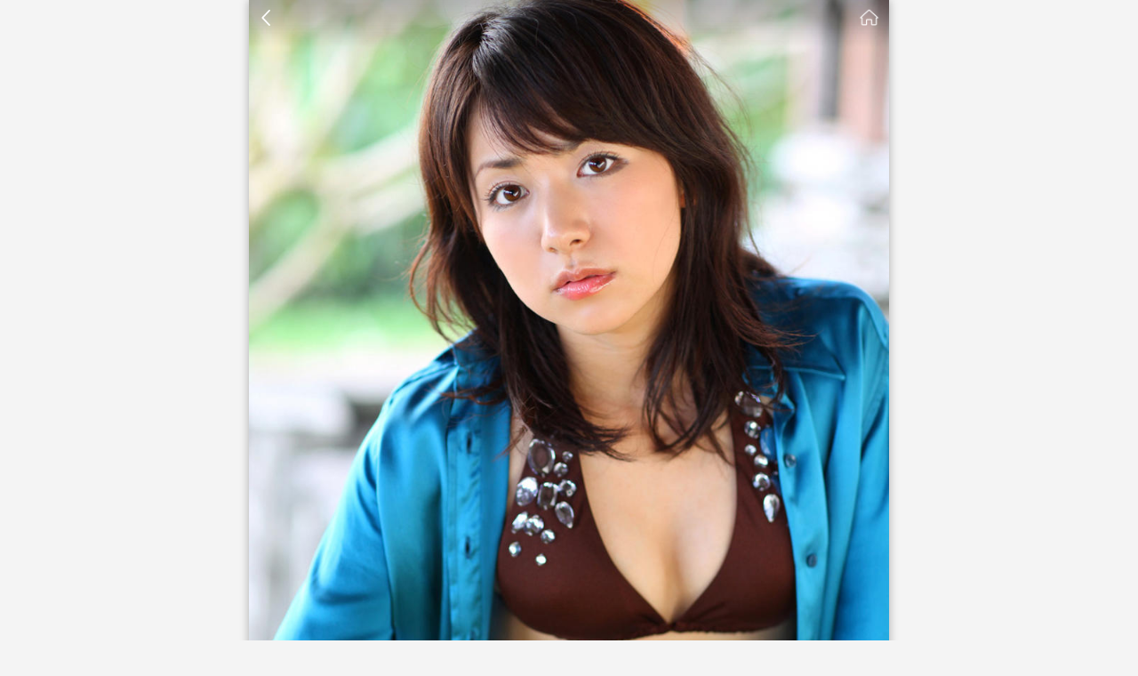

--- FILE ---
content_type: text/html; charset=utf-8
request_url: https://m.tooopen.com/view/2397536.html
body_size: 2704
content:
<!DOCTYPE html>
<html>
<head>
<meta charset="utf-8" />
<link rel="canonical" href="https://www.tooopen.com/view/2397536.html" />
<meta http-equiv="Content-Type" content="text/html; charset=utf-8">
<meta name="viewport" content="width=device-width,initial-scale=1.0,maximum-scale=1.0,user-scalable=0">
<meta name="format-detection" content="telephone=no" />
<meta name="apple-mobile-web-app-capable" content="yes" />
<title>久久久精品日本美女高清下载</title>
<meta name="keywords" content="内衣模特,日本美女,亚洲美女" />
<meta name="description" content="久久久精品日本美女高清下载内衣模特,日本美女,亚洲美女共享与免费下载网站-素材公社(www.tooopen.com)" />
<link href="https://static-m.tooopen.com/css/top.min.9d177abf.css" rel="stylesheet" type="text/css" />
<script chartset="utf-8" type="text/javascript" src="https://static-m.tooopen.com/js/top.min.0ba5c38d.js"></script>
<link rel="shortcut icon" href="https://static-m.tooopen.com/favicon.ico" />
<script type="text/javascript">
    var cfg =
    {
        domain: "https://m.tooopen.com",
        staticdomain: "https://static-m.tooopen.com",
        resource: "https://m.tooopen.com",
        sysmateriallistpagesize:20,
    };
</script>    
</head>
<body>
<div class="det-pic">
  <div class="det-top-bar c-fix">
    <a href="javascript:history.go(-1);" class="top-back"
      ><i class="iconfont">&#xe636;</i></a
    >
    <a href="https://m.tooopen.com" class="but-home">素材公社</a>
  </div>
  <img src="https://img08.tooopen.com/20220912/tooopen_sy_111243124380674.jpg" alt="久久久精品日本美女高清下载" id="imgView" />
</div>

<!--百度头部广告-->
<div class="ad-det-mid w-com"> <script type="text/javascript" src="//ato.tooopen.com/site/av/common/nu/source/ees/r/production/k.js"></script> </div>

<!--专辑-->


<div class="det-info">
  <h1>久久久精品日本美女高清下载</h1>
  <p>
    编号2397536<em>-</em>JPG<em>-</em>0.95M<em>-</em>1600X2400像素
  </p>
</div>
<div class="det-key c-fix w-com">
  <!--分类导航-->
  <a
    href="https://m.tooopen.com/img/88_878.html"
    >性感美女</a
  >
  <!--标签取8个-->
   
  <a href="/tag/内衣模特.html">内衣模特</a>
  
  <a href="/tag/日本美女.html">日本美女</a>
  
  <a href="/tag/亚洲美女.html">亚洲美女</a>
     </div>
<!--百度中部广告-->
<div class="ad-det-mid w-com"><script type="text/javascript" src="//ato.tooopen.com/production/yt-pci/resource/s/uz/openjs/c.js"></script></div>

<div class="det-imglist" id="container">
   <a href="https://desk.tooopen.com/topic/5d7f2420cc96ac0847387266.html" target="_blank">
<img src="https://imgfzone.tooopen.com/20201024/tooopen_s104624462428903.jpg" alt="高清日本性感内衣美女写真图片集" />
<p>高清日本性感内衣美女写真图片集</p></a>
 <a href="https://desk.tooopen.com/topic/5ffbbfe581fe1e2462ea71ca.html" target="_blank">
<img src="https://imgfzone.tooopen.com/20201202/tooopen_s15063363319326.jpg" alt="清纯美女女生性感个人写真套图" />
<p>清纯美女女生性感个人写真套图</p></a>
<a href="https://desk.tooopen.com/topic/5f93a19433e6e921713f572e.html" target="_blank">
<img src="https://imgfzone.tooopen.com/20201024/tooopen_s104623462321436.jpg" alt="超清日本极品性感美女写真图片集"/>
<p>超清日本极品性感美女写真图片集</p></a>  
  <a href="/view/2396134.html">
    <img src="https://img08.tooopen.com/20220517/tooopen_s1519171917ab3fa99e-90da-432f-adab-6f9e530ee310.jpg" alt="豹纹睡衣宅男女神刘奕宁私拍套图" />
    <p>豹纹睡衣宅男女神刘奕宁私拍套图</p>
  </a>

  <a href="/view/2396107.html">
    <img src="https://img08.tooopen.com/20220615/tooopen_s1001571578b558e34-b602-4a21-ab5b-c8e7f8f1b0dd.jpg" alt="国内顶级大胸美女尤妮丝GOGO国模大胆私拍套图" />
    <p>国内顶级大胸美女尤妮丝GOGO国模大胆私拍套图</p>
  </a>

  <a href="/view/2395720.html">
    <img src="https://img08.tooopen.com/20220614/tooopen_s0948434843988d2bfc-e1a1-4d22-a3fd-0dc6399a4d6c.jpg" alt="穿浴袍的中国台湾女明星梁晶莹高清图片" />
    <p>穿浴袍的中国台湾女明星梁晶莹高清图片</p>
  </a>

  <a href="/view/2395295.html">
    <img src="https://img08.tooopen.com/20220614/tooopen_s1508548547f64f411-e7ec-4011-a48d-dad6cdc94247.jpg" alt="国内成熟丰满美女西西人体私拍艺术写真" />
    <p>国内成熟丰满美女西西人体私拍艺术写真</p>
  </a>

  <a href="/view/2395282.html">
    <img src="https://img08.tooopen.com/20220914/tooopen_sl_144654465495765.jpg" alt="秀人美媛馆性感肥臀rentiyishu摄影图片高清" />
    <p>秀人美媛馆性感肥臀rentiyishu摄影图片高清</p>
  </a>

  <a href="/view/2395281.html">
    <img src="https://img08.tooopen.com/20220529/tooopen_s1358455845d5a6235a-455e-4027-8dfe-ab7e60f74677.jpg" alt="超清久久久91精品国产一区国模美女性感私房照" />
    <p>超清久久久91精品国产一区国模美女性感私房照</p>
  </a>
</div>

<!--版权申明-->
<div class="sc-txt">
   本素材为会员上传，如侵犯您权益请<a
    href="/about"
    rel="nofollow"
    class="color"
    >联系我们</a
  >
   -
  <a href="/sevice_main.html?id=325" rel="nofollow" class="color">服务协议</a>
</div>

<div class="ad-det-mid w-com"><script type="text/javascript" src="//ato.tooopen.com/source/up/common/o/resource/m_xh/source/olx.js"></script></div>
<div class="det-page w-com">
  
  <a href="https://m.tooopen.com/view/2397543.html" class="but"
    ><i class="iconfont">&#xe641;</i></a
  >

  
  <a href="https://m.tooopen.com/view/2396964.html" class="but"
    ><i class="iconfont">&#xe63e;</i></a
  >
</div>


<script>
  $("#btnfavorite").click(function () {
    var id = $(this).attr("data-id");
    var url = "/ajax/favorite/material?id=" + id + "&r=" + top.random();
    $.ajax({
      url: url,
      async: true,
      dataType: "json",
      type: "GET",
      success: function (result) {
        $("#btnfavorite").unbind("click");
        switch (result.code) {
          case 1:
            //未登录
            var returnUrl = document.location.href;
            var redirectUrl = "/account/login?returnUrl=" + returnUrl;
            document.location.href = redirectUrl;
            break;
          default:
            //成功
            $("#likeno").hide();
            $("#likeok").show(200);
            document.getElementById("likeok").style.color = "#ffffff";
            break;
        }
      },
    });
  });
</script>
<!--百度统计-->
<script>
    var _hmt = _hmt || [];
    (function() {        
        var hm = document.createElement("script");
        hm.src = "https://hm.baidu.com/hm.js?d3ac2f8840ead98242d6205eeff29cb4";
        var s = document.getElementsByTagName("script")[0]; 
        s.parentNode.insertBefore(hm, s);
    })();    
</script>    
</body>
</html>